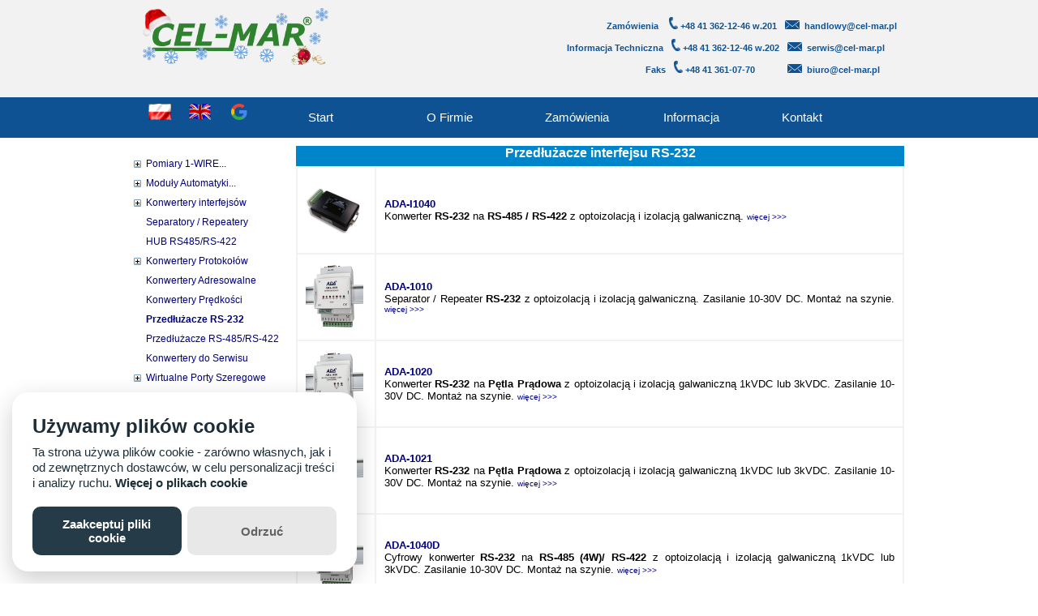

--- FILE ---
content_type: text/html; charset=UTF-8
request_url: https://cel-mar.pl/ext_rs232.htm
body_size: 4286
content:
<!DOCTYPE html PUBLIC "-//W3C//DTD HTML 4.01 Transitional//EN" "http://www.w3.org/TR/html4/loose.dtd">
<html>
<head>

<meta http-equiv="Content-Type" content="text/html; charset=utf-8"><meta http-equiv="Content-Language" content="pl"><meta name="viewport" content="width=device-width, initial-scale=1.0"><meta name="autor" content="artur & andrzej cel-mar"><meta name="distribution" content="global"><meta name="revisit-after" content="7 days"><meta name="Keywords" content="rs232, rs485, rs422, światłowód, pętla prądowa"><meta name="Description" content="przedłużacze lini interfejsu rs232 na światłowód, rs485, rs422 i pętla prądowa"><title>Przedłużacze interfejsu RS232</title>
	<link rel="stylesheet" href="_js/style/header.css" type="text/css">
	<link rel="stylesheet" href="_js/style/footer.css" type="text/css">
	<link rel="Stylesheet" href="_js/style/menuh.css" type="text/css" >	
	<link rel="Stylesheet" href="_js/style/menut.css" type="text/css" >
	<link rel="stylesheet" href="_js/style/styles.css" type="text/css">
	<link rel="Stylesheet" href="_js/style/menuinside.css" type="text/css" > <!-- ? -->
	<link rel="stylesheet" href="_js/style/lytebox.css" type="text/css" media="screen" >
	
	<script type="text/javascript" language="javascript" src="_js/lytebox.js"></script>
	<script type="text/javascript" language="javascript" src="_js/banner.js"></script>
	
	<!-- Cookie -->
	<script type="text/javascript" src="_js/glowCookies.js"></script>
	
	<script type="text/javascript">
		glowCookies.start('pl', {
			style: 1,
			analytics: 'G-FH87DE17XF',
			facebookPixel: '990955817632355',
			border: 'none',
			position: 'left',
			policyLink: 'cookiespolicy.htm',
			<!--  //policyLink: 'rodo.htm',
			//bannerDescription: 'banner desc',
			//bannerLinkText: 'banner link text',
			//bannerBackground: '#000',
			//bannerColor: '#fafafa',
			//bannerHeading: '<h2>Cookies</h2>',
			//acceptBtnText: 'accept btn text',
			//acceptBtnColor: 'green',
			//acceptBtnBackground: 'red',
			//rejectBtnText: 'reject btn text',
			//rejectBtnBackground: 'lightblue',
			//rejectBtnColor: 'blue',
			//manageColor: 'white',
			//manageBackground: 'blue',
			//manageText: 'cookies text' -->
		});
	</script>		
	
	<script type="text/javascript">
	(function(w,d,s,l,i){w[l]=w[l]||[];w[l].push({'gtm.start':
new Date().getTime(),event:'gtm.js'});var f=d.getElementsByTagName(s)[0],
j=d.createElement(s),dl=l!='dataLayer'?'&l='+l:'';j.async=true;j.src=
'https://www.googletagmanager.com/gtm.js?id='+i+dl;f.parentNode.insertBefore(j,f);
})(window,document,'script','dataLayer','GTM-MMTHJ4ZC');	
	</script>
	
	<script type="text/javascript">
	
	
function googleTranslateElementInit() {
  new google.translate.TranslateElement({pageLanguage: 'pl', layout: google.translate.TranslateElement.InlineLayout.SIMPLE}, 'google_translate_element');
}
</script><script type="text/javascript" src="//translate.google.com/translate_a/element.js?cb=googleTranslateElementInit"></script>

</head>

<body onLoad="printBanner()">

<!-- Google Tag Manager (noscript) -->
<noscript><iframe src='https://www.googletagmanager.com/ns.html?id='GTM-MMTHJ4ZC'
height='0' width='0' style='display:none;visibility:hidden'></iframe></noscript>
<!-- End Google Tag Manager (noscript) -->

<div id="header">
	<div id="header_link">
			<div id="header_link_center">				
				<a href="index.htm" ><img src="images/logo_sw.png" alt="Logo" title="Logo" border="0" ></a>	
						<p>Zamówienia   <img border="0" src="images/telefon.png" width="11" height="15" alt="telefon"> +48 41 362-12-46 w.201<img border="0" src="images/koperta.png" width="18" height="11" alt="telefon">&nbsp h&#x61;&#x6E;d&#108;&#x6F;wy&#64;&#99;&#101;&#108;-m&#x61;r&#x2E;p&#108; &nbsp&nbsp
						<br>
						   Informacja Techniczna<img border="0" src="images/telefon.png" width="11" height="15" alt="telefon"> +48 41 362-12-46 w.202<img border="0" src="images/koperta.png" width="18" height="11" alt="telefon">&nbsp &#x73;&#101;rw&#x69;&#x73;&#64;&#99;&#101;&#108;-m&#x61;r&#x2E;p&#108; &nbsp&nbsp&nbsp&nbsp&nbsp&nbsp&nbsp<br>
						   
						   Faks<img border="0" src="images/telefon.png" width="11" height="15" alt="telefon"> +48 41 361-07-70&nbsp&nbsp&nbsp&nbsp&nbsp&nbsp&nbsp&nbsp&nbsp&nbsp<img border="0" src="images/koperta.png" width="18" height="11" alt="telefon">&nbsp &#x62;&#x69;ur&#x6F;&#64;&#99;&#101;&#108;-m&#x61;r&#x2E;p&#108; &nbsp&nbsp&nbsp&nbsp&nbsp&nbsp&nbsp&nbsp&nbsp
						</p>				
			</div>
	</div>
	
	
	
	<div id="header_menu">

		<div id="header_menu_center">
		
			<div id="menuh01">
							<ul>
							<li><a href="index.htm"><img align="middle" border="0" src="images/pl_flaga.gif" width="28" height="20" alt="PL"></a></li>							
							<li><a href="en/index.htm"><img align="middle" border="0" src="images/en_flaga.gif" width="28" height="20" alt="EN"></a></li>
							<li><a href="index.htm#googtrans(pl|fr)"><img align="middle" border="0" src="images/tr_google.png" width="28" height="20" alt="multi language"></a></li>
							</ul>
							
			</div>
			
			<div id="menuup">
				<ol>
					<li><a href="index.htm">Start</a></li>
					<li><a href="about_us.htm">O Firmie</a>
						<ul>
						<li><a href="about_us.htm">O Nas</a></li>
					<!--	<li><a href="about_us.htm">Prasa</a></li> -->
						<li><a href="contact.htm">Kontakt</a></li>
						<li><a href="rodo.htm">Polityka Prywatności</a></li>
						<li><a href="cookiespolicy.htm">Polityka Cookies</a></li>
						</ul>
					</li>

					<li><a href="order.htm#zakup">Zamówienia</a>
						<ul>
						<li><a href="order.htm#zakup">Jak zamówić</a></li>
						<li><a href="order.htm#platnosc">Warunki płatności</a></li>
						<li><a href="order.htm#dostawa">Warunki dostawy</a></li>
						<li><a href="dealer.htm">Gdzie kupić</a></li>
						</ul>
					</li>

					<li><a href="info.htm">Informacja</a>
						<ul>
						<li><a href="info.htm#gwarancja">Gwarancja</a></li>
						<li><a href="info.htm#zwrot">Reklamacje</a></li>
						<li><a href="info.htm#wyp">Testy</a></li>
						<li><a href="wwod.htm">Gdzie pracują nasze urządzenia</a></li>
						</ul>
					</li>
					<li><a href="contact.htm">Kontakt</a>	</li>
				</ol>					
			</div>
		</div>
	</div>
</div>
<div id="page_content">
	<div id="page_content_menu">
		<!-- Cnt-Menu -->
		

		<!-- Menu  -->
		<script type="text/javascript" language="javascript" src="_js/menut.js"></script>
		
		<!-- JS Tree() --> 
		<script type="text/javascript">
		// <![CDATA[
			new Tree("tree0");
		// ]]>
		</script>
		
				
	</div>

	<div id="page_content_main">
		

	<!-- Cnt-Main -->
		


<table id="tab_glowna"><caption>Przedłużacze interfejsu RS-232 </caption><tr>	<td width="75px">			<a href="rs232_rs485rs422_i1040.htm">			 <img alt="Konwerter RS232 na RS485 / RS422" border="0" src="views/m_rs232_rs485rs422_i1040.png">			</a>	</td>  <td>		<b><a href="rs232_rs485rs422_i1040.htm">ADA-I1040</a></b><br>Konwerter <b>RS-232</b> na <b>RS-485 / RS-422</b> z optoizolacją i izolacją galwaniczną. <a style="font-size:10px" href="rs232_rs485rs422_i1040.htm">więcej >>></a>	</td></tr><tr>	<td width="75px">			<a href="repeater_rs232_m1010.htm">			 <img alt="Separator/Repearer RS-232" border="0" src="views/m_separator_rs232_1010.png">			</a>	</td>  <td>		<b><a href="repeater_rs232_m1010.htm">ADA-1010</a></b><br>Separator / Repeater <b>RS-232</b> z optoizolacją i izolacją galwaniczną. Zasilanie 10-30V DC. Montaż na szynie. <a style="font-size:10px" href="repeater_rs232_m1010.htm">więcej >>></a>	</td></tr><tr>	<td width="75px">			<a href="currentloop_rs232_m1020.htm">			 <img alt="Konwerter RS-232 na Pętla Prądowa" border="0" src="views/m_rs232_currentloop_1020.png">			</a>	</td>  <td>		<b><a href="currentloop_rs232_m1020.htm">ADA-1020</a></b><br>Konwerter <b>RS-232</b> na <b>Pętla Prądowa</b> z optoizolacją i izolacją galwaniczną 1kVDC lub 3kVDC. Zasilanie 10-30V DC. Montaż na szynie. <a style="font-size:10px" href="currentloop_rs232_m1020.htm">więcej >>></a>	</td></tr><tr>	<td width="75px">			<a href="rs232_current_loop_1021.htm">			 <img alt="Konwerter RS-232 na Pętla Prądowa" border="0" src="views/m_rs232_current_loop_1021.png">			</a>	</td>  <td>		<b><a href="rs232_current_loop_1021.htm">ADA-1021</a></b><br>Konwerter <b>RS-232</b> na <b>Pętla Prądowa</b> z optoizolacją i izolacją galwaniczną 1kVDC lub 3kVDC. Zasilanie 10-30V DC. Montaż na szynie. <a style="font-size:10px" href="rs232_current_loop_1021.htm">więcej >>></a>	</td></tr><tr>	<td width="75px">			<a href="rs232_rs485rs422_digital_m1040d.htm">			 <img alt="Cyfrowy konwerter RS-232 na RS-485 (4W)/ RS-422" border="0" src="views/m_rs232_rs485rs422_digital_1040d.png">			</a>	</td>  <td>		<b><a href="rs232_rs485rs422_digital_m1040d.htm">ADA-1040D</a></b><br>Cyfrowy konwerter <b>RS-232</b> na <b>RS-485 (4W)/ RS-422</b> z optoizolacją i izolacją galwaniczną 1kVDC lub 3kVDC. Zasilanie 10-30V DC. Montaż na szynie. <a style="font-size:10px" href="rs232_rs485rs422_digital_m1040d.htm">więcej >>></a>	</td></tr><tr>	<td width="75px">			<a href="rs232_rs485rs422_m1040.htm">			 <img alt="Konwerter RS-232 na RS-485 / RS-422" border="0" src="views/m_rs232_rs485rs422_1040.png">			</a>	</td>  <td>		<b><a href="rs232_rs485rs422_m1040.htm">ADA-1040</a></b><br>Konwerter <b>RS-232</b> na <b>RS-485/RS-422</b> z optoizolacją i izolacją galwaniczną 1kVDC lub 3kVDC. Zasilanie 10-30V DC. Montaż na szynie. <a style="font-size:10px" href="rs232_rs485rs422_m1040.htm">więcej >>></a>	</td></tr><tr>	<td width="75px">			<a href="ethernet_rs232_13110mg.htm">			 <img alt="Konwerter ETHERNET na RS-232 z MODBUS GATEWAY" border="0" src="views/m_ethernet_rs232_13110mg.png">			</a>	</td>  <td>		<b><a href="ethernet_rs232_13110mg.htm">ADA-13110MG</a></b><br>Konwerter <b>Ethernet</b> na <b>RS-232 z MODBUS GATEWAY</b> oraz optoizolacją i izolacją galwaniczną 1kVDC lub 3kVDC. Zasilanie 10-30V DC. Montaż na szynie. <a style="font-size:10px" href="ethernet_rs232_13110mg.htm">więcej >>></a>	</td></tr><tr>	<td width="75px">			<a href="rs485_rs422_rs232_m4010.htm">			 <img alt="Konwerter RS-485 / RS-422 na RS-232" border="0" src="views/m_rs485_rs422_rs232_4010.png">			</a>	</td>  <td>		<b><a href="rs485_rs422_rs232_m4010.htm">ADA-4010</a></b><br>Konwerter <b>RS-485/RS-422</b> na <b>RS-232</b> z optoizolacją i izolacją galwaniczną 1kVDC lub 3kVDC. Zasilanie 10-30V DC. Montaż na szynie. <a style="font-size:10px" href="rs485_rs422_rs232_m4010.htm">więcej >>></a>	</td></tr><tr>	<td width="75px">			<a href="rs232_fibreoptic_digital_m7010d.htm">			 <img alt="Cyfrowy Konwerter Światłowód wielomodowy na RS-232" border="0" src="views/m_rs232_fibreoptic_digital_7010d.png">			</a>	</td>  <td>		<b><a href="rs232_fibreoptic_digital_m7010d.htm">ADA-7010D</a></b><br>Cyfrowy konwerter <b>światłowód wielomodowy</b> na <b>RS-232</b> z optoizolacją i izolacją galwaniczną 1kVDC lub 3kVDC. Zasilanie 10-30V DC. Montaż na szynie. <a style="font-size:10px" href="rs232_fibreoptic_digital_m7010d.htm">więcej >>></a>	</td></tr><tr>	<td width="75px">			<a href="fibreoptic_rs232_m7010.htm">			 <img alt="Konwerter Światłowód wielomodowy na RS-232" border="0" src="views/m_fibreoptic_rs232_7010.png">			</a>	</td>  <td>		<b><a href="fibreoptic_rs232_m7010.htm">ADA-7010</a></b><br>Konwerter <b>Światłowód wielomodowy</b> na <b>RS-232</b> z optoizolacją i izolacją galwaniczną 1kVDC lub 3kVDC. Zasilanie 10-30V DC. Montaż na szynie. <a style="font-size:10px" href="fibreoptic_rs232_m7010.htm">więcej >>></a>	</td></tr><tr>	<td width="75px">			<a href="multidrop_fibreoptic_rs232_m7210.htm">			 <img alt="Przelotowy Konwerter Światłowód wielomodowy na RS-232" border="0" src="views/m_multidrop_fibreoptic_rs232_7210.png">			</a>	</td>  <td>		<b><a href="multidrop_fibreoptic_rs232_m7210.htm">ADA-7210</a></b><br>Przelotowy Konwerter <b>Światłowodowy wielomodowy</b> na <b>RS-232</b> z optoizolacją i izolacją galwaniczną 1kVDC lub 3kVDC. Zasilanie 10-30V DC. Montaż na szynie. <a style="font-size:10px" href="multidrop_fibreoptic_rs232_m7210.htm">więcej >>></a>	</td></tr></table>
	<!-- End Pg Up    -->
	<!-- ============ -->
	<!-- End Cnt Main -->
	</div>
	<!-- End Cnt      -->
</div>

<!-- Start Pg Dn -->

<div id="footer">
	<div id="footer_link">
		<div id="footer_link_centre">
			<a href="https://www.rzetelnafirma.pl/SSSL81E1/1" target="_blank"><img src="images/krd.png" width="150" height="72" alt="Rzetelna Firma" border="0" align="left"> </a>
			<a href="images/aura_eco_cert.png" rel="lytebox"><img src="images/auraeko.png" width="150" height="72" alt="Firma przyjazna naturze" border="0" align="left"></a>
			<a href="https://validator.w3.org/check?uri=referer" target="_blank"><img src="https://www.w3.org/Icons/valid-html401" alt="Valid HTML 4.01 Transitional" height="31" width="88" border="0" align="right"></a>
			<a href="https://jigsaw.w3.org/css-validator/check/referer"><img style="border:0;width:88px;height:31px" src="https://jigsaw.w3.org/css-validator/images/vcss-blue" height="31" width="88" border="0"	alt="Poprawny CSS!" align="right" ></a>
		</div>
	</div>
	<div id="footer_menu">
		<div id="footer_menu_center">
					<ul id="fmenuh2">
						<li> <a href="#">Certyfikaty</a>
						  <ul>
							<li><a href="http://www.rzetelnafirma.pl/SSSL81E1/1" target="_blank">Rzetelna FIRMA</a></li>
							<li><a href="images/aura_eco_cert.png" rel="lytebox">FIRMA Przyjazna Naturze</a></li>
						  </ul>	
						</li>						  
						
						<li><a href="#">O Firmie</a>
						  <ul>
							<li><a href="about_us.htm">O Nas</a></li>
							<li><a href="contact.htm">Kontakt</a></li>
						<li><a href="rodo.htm">Polityka Prywatności</a></li>
						<li><a href="cookiespolicy.htm">Polityka Cookies</a></li>
						  </ul>
						</li>				
												
						<li><a href="#">Konwertery Interfejsów</a>	
						  <ul>
								<li><a href="rs232.htm">Konwertery RS232</a></li>
								<li><a href="rs485422.htm">Konwertery RS485</a></li>
								<li><a href="currentloop.htm">Konwertery CL i CLO</a></li>
								<li><a href="fiberoptic.htm">Konwertery FO-MM</a></li>
								<li><a href="usb.htm">Konwertery USB</a></li>
								<li><a href="1-wire.htm">Konwertery 1-WIRE</a></li>
								<li><a href="ethernet.htm">Konwertery ETHERNET</a></li>
								<li><a href="wi-fi.htm">Konwertery Wi-Fi</a></li>
								<li><a href="modbus.htm">Konwertery MODBUS</a></li>
								<li><a href="profibus.htm">Konwertery PROFIBUS</a></li>
								<li><a href="pelco.htm">Konwertery PELCO</a></li>
								<li><a href="hubs.htm">HUB RS485/RS422</a></li>
						  </ul>				
						</li>	

						<li><a href="#">Konwertery Protokołów</a>	
						  <ul>
								<li><a href="modbus_rtu_acii.htm?idk=1-wire">Modbus-RTU / 1-Wire</a></li>
								<li><a href="modbus_rtu_acii.htm?idk=modbus-ascii">Modbus-RTU / ASCII</a></li>
								<li><a href="modbus_tcp.htm?idk=modbus-rtu">Modbus-TCP / RTU</a></li>
								<li><a href="modbus_tcp.htm?idk=modbus-rtu">Modbus-TCP / ASCII</a></li>
								<li><a href="modbus_rtu_acii.htm?idk=sunmaster">Modbus-RTU / SunMaster</a></li>
								<li><a href="modbus_rtu_iec.htm?idk=IEC-62056-21 POZYTON">IEC62056 / Modbus-RTU</a></li>
								<li><a href="modbus_multimaster.htm">Modbus MULTIMASTER</a></li>
								<li><a href="addressable.htm">Konwertery adresowalne</a></li>
								<li><a href="speed.htm">Konwertery Prędkości i Formatu Danych</a></li>
						  </ul>				
						</li>						

						<li><a href="#">Pomiary 1-WIRE</a>
						  <ul>
							<li><a href="temp_sensor.htm">Temperatury</a></li>
							<li><a href="humi_sensor.htm">Wilgotności</a></li>
							<li><a href="pres_sensor.htm">Ciśnienia</a></li>
							<li><a href="light_sensor.htm">Oswietlenia</a></li>
							<li><a href="light_sensor.htm">Nasłonecznienia</a></li>
							<li><a href="digital_sensor_des215_pt.htm">Przetwornik PT100</a></li>
							<li><a href="digital_sensor_des215_pt.htm">Przetwornik PT500</a></li>
							<li><a href="digital_sensor_des215_pt.htm">Przetwornik PT1000</a></li>
							<li><a href="digital_sensor_des215_u.htm">Przetwornik 0-10VDC</a></li>
							<li><a href="digital_sensor_des215_i.htm">Przetwornik 0-20mA</a></li>
						  </ul>
						</li>
						<li><a href="contact.htm">Kontakt</a>	
							<ul>
							<li>Zamówienia:<br> +48 41 362-12-46 w.201</li>
							<li><br></li>
							<li>Informacja Techniczna: +48 41 362-12-46 w.202</li>							
							</ul>						
						</li>
					</ul>
			</div>
	</div>

	<div id="footer_cr">
		<div id= "footer_cr_center">
			<a href="copyright.htm" target="_parent" >Copyright &copy; 2001-2023 CEL-MAR sp.j. Wszelkie prawa zastrzeżone </a>
		</div>
	</div>	
</div>

<!-- End Pg Dn -->


<!-- Google tag (gtag.js) -->
<script async src="https://www.googletagmanager.com/gtag/js?id=G-6ENVTED8L0"></script>
<script>
  window.dataLayer = window.dataLayer || [];
  function gtag(){dataLayer.push(arguments);}
  gtag('js', new Date());

  gtag('config', 'G-6ENVTED8L0');
</script>


<!-- stary skrypt google analytics
<script type="text/javascript">
				var gaJsHost = (("https:" == document.location.protocol) ? "https://ssl." : "http://www.");
				document.write(unescape("%3Cscript src='" + gaJsHost + "google-analytics.com/ga.js' type='text/javascript'%3E%3C/script%3E"));
		</script>
		<script type="text/javascript">
				var pageTracker = _gat._getTracker("UA-1235800-1");
				pageTracker._initData();
				pageTracker._trackPageview();
		</script>
		-->

</body>
</html>


--- FILE ---
content_type: text/css
request_url: https://cel-mar.pl/_js/style/header.css
body_size: 408
content:

/* Page Header Styles */

body
	{  
	background: #ffffff; 
	 font-size: 1em; 
	 font-family: verdana, tahoma, arial, helvetica, sans-serif;
	 margin: 0px; 
	 padding: 0px; 
	}
	
div#header
	{
	background: #DADADA;/*cinemy szary*/
	width: 100%;
	height: 170px; /*170px;290*/
	margin-left: auto;
	margin-right: auto;
	}

div#header_info
	{
	background: #F2F2F2;
	width: 100%;
	height: 80px; /*80 / 260*/
	margin-left: auto;
	margin-right: auto;
	}
	
div#header_info_center
	{
	background: #F2F2F2; /*jasny szary*/
	/*background-image: url(../../images/banery/bn2015.png);*/
	width: 950px;
	/*height: 240px;*/
	margin-left: auto;
	margin-right: auto;
	}

	
	div#header_info_center p
{
	font-size: 10pt;
	text-align: center;
	/*font-weight: bold;*/
	line-height: normal;
	color: #ffffff;/*#ff0000; /*czerwony*/
	margin-top: 0px; 
	margin-left: 100px; /*250*/
	padding-left: 0px; 	
}	
	
div#header_link
	{
	background: #F2F2F2;
	width: 100%;
	height: 120px;
	margin-left: auto;
	margin-right: auto;
	}
	
div#header_link_center
	{
	background: #F2F2F2;
	width: 950px;
	height: 120px;
	margin-left: auto;
	margin-right: auto;
	}
	
div#header_link_center img 
  {
  margin-left: 10px;
  margin-top: 10px;
	}

div#header_link_center p 
  {
	font-size: 8pt;
	text-align: right;
	font-weight: bold;
	line-height: normal;
	float:right;
	color: #0F5293; 
	}
	
div#header_menu
	{
	background: #0F5293; /*niebieski*/
	width: 100% ;
	height: 50px;
	margin-left: auto;
	margin-right: auto;
	}

div#header_menu_center
	{
	background: #ff0000; 
	width: 950px;
	height: 50px;
	margin-left: auto;
	margin-right: auto;
	}
	
div#page_content
{
	background-color: #0000ea;
	width: 950px;
	margin-left: auto;
	margin-right: auto;
	clear: left;
}

div#page_content_menu
{
	background-color: #ffffff; /*t�o menu lewe*/ 
	margin: 0px;
	width: 200px;
	padding-top: 10px;
	padding-bottom: 10px;
	float:left;
}

div#page_content_main
{
	background-color: #ffffff;
	margin: 0px;
	width: 750px;
	padding-top: 10px;
	padding-bottom: 10px;
	float: left;	
	min-height: 900px;
}




--- FILE ---
content_type: text/css
request_url: https://cel-mar.pl/_js/style/footer.css
body_size: 56
content:

/* Page Footer Styles */

div#footer
{
	background: #F2F2F2;
    /*background: #005f00;*/ 
	/*background-color: #003b43;*/
	width: 100%;
	height: 350px;
	margin-left: auto;
	margin-right: auto;
	/*float: left;*/
	clear: left;
}

div#footer_link
{
    background: #F2F2F2;	
	/*background-color: #a03b43;*/
	color: black;
	width: 100%;
	height: 100px;
	margin-left: auto;
	margin-right: auto;	
}


div#footer_link_centre
{
    background: #F2F2F2;	
	/*background-color: #a03b43;*/
	color: black;
	width: 950px;
	height: 100px;
	margin-left: auto;
	margin-right: auto;	
	/*float: center;*/
}

div#footer_menu
{
 
	background: #0F5293;
	/*background: #F2F2F2;*/
	/*background: #005f00; OK*/
	/*background: #e73b43; */
	width: 100%;
	/*height: 200px;*/
	margin-left: auto;
	margin-right: auto;	
}

div#footer_menu_center
{
    background: #0F5293;
	/*background: #F2F2F2;*/
	/*background-color: #f03b43;*/
	width: 950px;
	height: 200px;
	margin-left: auto;
	margin-right: auto;	
	color: #ffffff;
	/*float: center;*/
}

div#footer_cr
{
    background: #FAF2F2;
	/*background: #F2F2F2;*/
	/*background-color: #f03b43;*/
	width: 100%;
	height: 50px;
	margin-left: auto;
	margin-right: auto;	
	text-align: center;
	font-size: 10px;
}

div#footer_cr_center
{
    background: #FAF2F2;
	/*background: #F2F2F2;*/
	/*background-color: #f03b43;*/
	text-align: center;
	font-size: 10px;
	width: 950px;
	height: 50px;
	margin-left: auto;
	margin-right: auto;	
	/*float: center;*/
}


--- FILE ---
content_type: text/css
request_url: https://cel-mar.pl/_js/style/menuh.css
body_size: 1476
content:
/* Style dla menu */

/* ==============================================
 Jedno poziomowe menu poziome wersja 01
 Flagi j�zykowe
 AKTYWNE
*/
	
#menuh01 
	{
	background: #0F5293;
	width: 200px;
	height: 50px;
	float: left;
	}
	
#menuh01 ul
{
	padding: 0px;
	margin-left: 10px;
	margin-top: 0px;
}
	
#menuh01 li 
  {
	display: block; 
	width: auto;
	float: left;
	padding: 8px;
	margin-right: 5px;
	background-color: #0F5293;
	}

#menuh01 li a 
	{
	 font-size: 1em;
	}
	
#menuh01 li a:visited 
	{
	color: #c60000;
	}
	
#menuh01 li a:hover 
	{
	background: #0F5293; 
	}
	

	
/* ==============================================
 Jedno poziomowe menu poziome wersja 02
 Flagi j�zykowe
*/
	
#menuh02 
	{
	background: #0F5293; 
	/*background: #003b43; */
	width: 950px;
	height: 50px;
	float: left;

	}
	
#menuh02 ul
{
	padding: 0px;
	margin-left: 0px;
	margin-top: 10px;
}
	
#menuh02 li 
  {
	display: block; /*display: inline;*/
	width: auto;
	float: left;
	padding: 5px;
	border: 1px solid white;
	border-bottom: none;
	margin-right: 65px;
	background: #0F5293; 
	/*background-color: #91242a;*/

	}

#menuh02 li a 
	{
	color: white; 
	 font-size: 1em;
	}
	
#menuh02 li a:visited 
	{color: #c60000;
	}
	
#menuh02 li a:hover 
	{
	border-bottom: solid 3px white;
	background-color: #9f3b43;
	/*padding: 5px;*/
	}
	


/* ==============================================
 Dwu poziomowe menu poziome 
 Menu w nag��wku strony
 AKTYWNE
*/
	
#menuup {
   /*background-image: url(../../images/menutlo.gif);
    background-color: #000000;
    width: 950px;
    height: 32px;
    font-size: 10pt;
    padding: 0px;
    text-align: center;
    font-weight: bold;
	*/
	background: #0F5293; 
	/*background: #003b43; */
	width: 750px;
	height: 50px;
	float: left;
	}


 /* ------------------------CZʌ�-G�RNA-MENU------------------------ */

      /* wygl�d g��wnego elementu - ol */
    #menuup ol 
	{
        list-style-type:none;
        padding:0;
        margin:0;
        /*background-color:#FFF;*/
        font-size:15px;
        height:2em;
        line-height:2em;
        text-align:left;
		/*position: relative;*/ 
		margin-left: 0px; /*przesuni�cie w lewo */
		margin-top: 10px;
      }

      /* wygl�d wszystkich element�w - a - znajduj�cych si� w elemencie - ol */
    #menuup ol a 
	{
        display:block;
        text-decoration:none;
        color: #FFFFFF;
        padding:0 15px;
      }

      /* wygl�d element�w - li - wszystkich dzieci elementu - ol */
	#menuup ol > li 
	{
        float:left;
        width:145px;
        margin-left:1px;
        /*background-color:#FDD700;*/
        height:2em;
      }

      /* wygl�d elementu - li - pierwszego dziecka elementu - ol */
    #menuup ol > li:first-child 
	{
        margin-left:0;
      }

      /* wygl�d element�w - li - wszystkich dzieci elementu - ol - po najechaniu kursorem myszki na element - li */
    #menuup ol > li:hover 
	{
        background-color: #0F5293; /* bg-html #0084CA*/
      }

      /* wygl�d elementu - a - dziecka elementu - li - b�d�cego dzieckiem elementu - ol - po najechaniu kursorem myszki na element - li */
    #menuup ol > li:hover > a 
	{
        color:#FFFF00; /* kolor tekstu*/
      }

      /* wygl�d elementu - ul - dziecka elementu - li - b�d�cego dzieckiem elementu - ol - po najechaniu kursorem myszki na element - li */
    #menuup ol > li:hover > ul 
	{
        display:block;
      }

      /* ------------------------CZʌ�-ROZWIJANA-MENU------------------------ */

      /* wygl�d g��wnych rozwijanych element�w - ul */
    #menuup ol > li > ul {
        display:none;
        list-style-type:none;
        padding:0;
        margin:0;
		font-size:12px;
      }

      /* wygl�d elementu - li - w cz�ci rozwijanej */
    #menuup ol > li > ul > li {
        position:relative;
		background: #0F5293; 
       /* background-color:#808080;*/ 
	   /*kolor t�a E0E0FF;*/
      }

      /* wygl�d elementu - a - w cz�ci rozwijanej */
    #menuup ol > li > ul > li > a {
        border-top:1px solid #A0A0A0; /*FFF;*/
      }

      /* wygl�d elementu - li - w cz�ci rozwijanej, po najechaniu kursorem myszki na dany element - li */
    #menuup ol > li > ul > li:hover {
	
		background: #0084BA; 
        
		/*background-color:#A0A0A0; 0084CA*/ 
		/* kolor t�a DDD;*/
      }

      /* wygl�d elementu - a - w cz�ci rozwijanej, po najechaniu kursorem myszki na element - li */
    #menuup ol > li > ul > li:hover > a {
        color:#FFFF00; /* kolor tekstu 09C;*/
      }
	  
/*

*/

/* ==============================================
 Dwu poziomowe menu poziome wersja 2
 Menu w nag��wku strony
*/
	
#menuup2 {
   /*background-image: url(../../images/menutlo.gif);
    background-color: #000000;
    width: 950px;
    height: 32px;
    font-size: 10pt;
    padding: 0px;
    text-align: center;
    font-weight: bold;
	*/
	background: #003b43; 
	width: 950px;
	height: 50px;
	float: left;
	}


 /* ------------------------CZʌ�-G�RNA-MENU------------------------ */

    /* wygl�d g��wnego elementu - ol */
    #menuup2 ol 
	{
        list-style-type:none;
        padding:0;
        margin:0;
        /*background-color:#FFF;*/
        font-size:12px;
        height:2em;
        line-height:2em;
        text-align:left;
		/*position: relative;*/ 
		margin-left: 0px; /*przesuni�cie w lewo */
		margin-top: 10px;
      }

      /* wygl�d wszystkich element�w - a - znajduj�cych si� w elemencie - ol */
    #menuup2 ol a 
	{
        display:block;
        text-decoration:none;
        color:#FFFFFF;
        padding:0 15px;
      }

      /* wygl�d element�w - li - wszystkich dzieci elementu - ol */
	#menuup2 ol > li 
	{
        float:left;
        width:145px;
        margin-left:1px;
        /*background-color:#FDD700;*/
        height:2em;
      }

      /* wygl�d elementu - li - pierwszego dziecka elementu - ol */
    #menuup2 ol > li:first-child 
	{
        margin-left:0;
      }

      /* wygl�d element�w - li - wszystkich dzieci elementu - ol - po najechaniu kursorem myszki na element - li */
    #menuup2 ol > li:hover 
	{
        background-color:#808080; /* bg-html*/
      }

      /* wygl�d elementu - a - dziecka elementu - li - b�d�cego dzieckiem elementu - ol - po najechaniu kursorem myszki na element - li */
    #menuup2 ol > li:hover > a 
	{
        color:#FFFF00; /* kolor tekstu*/
      }

      /* wygl�d elementu - ul - dziecka elementu - li - b�d�cego dzieckiem elementu - ol - po najechaniu kursorem myszki na element - li */
    #menuup2 ol > li:hover > ul 
	{
        display:block;
      }

      /* ------------------------CZʌ�-ROZWIJANA-MENU------------------------ */

      /* wygl�d g��wnych rozwijanych element�w - ul */
    #menuup2 ol > li > ul {
        display:none;
        list-style-type:none;
        padding:0;
        margin:0;
      }

      /* wygl�d elementu - li - w cz�ci rozwijanej */
    #menuup2 ol > li > ul > li {
        position:relative;
        background-color:#808080; /*kolor t�a E0E0FF;*/
      }

      /* wygl�d elementu - a - w cz�ci rozwijanej */
    #menuup2 ol > li > ul > li > a {
        border-top:1px solid #A0A0A0; /*FFF;*/
      }

      /* wygl�d elementu - li - w cz�ci rozwijanej, po najechaniu kursorem myszki na dany element - li */
    #menuup2 ol > li > ul > li:hover {
        background-color:#A0A0A0; /* kolor t�a DDD;*/
      }

      /* wygl�d elementu - a - w cz�ci rozwijanej, po najechaniu kursorem myszki na element - li */
    #menuup2 ol > li > ul > li:hover > a {
        color:#FFFF00; /* kolor tekstu 09C;*/
      }
	  

/* ==============================================
 Dwu poziomowe menu poziome 
 Menu w stopce strony
 AKTYWNE
*/

#fmenu {
   /*background-image: url(../../images/menutlo.gif);
    background-color: #000000;
    width: 950px;
    height: 32px;
    font-size: 10pt;
    padding: 0px;
    text-align: center;
    font-weight: bold;
	*/
	background: #0F5293; 
	/*background: #e73b43;*/ 
	width: 950px;
	height: 200px;
	float: left;
	}

#fmenuh, #fmenuh ul
{
	padding: 0;
	margin: 0;
	list-style:none;	

}

#fmenuh li 
{
	float: left;
	position: relative;
	width: 150px;
	border: 1px solid #b0c4de;
	background-color: #e7edf5;
	color: #2d485c;
	/*font ;*/
	margin-left: 30px;
	margin-right: 0px;

}

#fmenuh a:link, #fmenuh a:visited
{
	display: block;
	text-decoration: none;
	padding-left: 1px;
	color: #2d485c;

}

#fmenuh ul
{
	display: block;
	position: absolute;
	top: 2px;
	left: 0px;
	padding-top: 1px;

}

#fmenuh ul li
{
  float: none;
  border: 0 none transparent;
  border-bottom:  1px solid #e7edf5;
  background-color: #f1f5f9;
  font-size: 10px;
  margin: 0;
  margin-bottom: 1px;
  padding: 0;
}

#fmenuh li > ul
{
	top: auto;
	left: auto;

}

#fmenuh li:hover ul
{
	display: block;  /* ukrywanie pod menu - none, wy�wietlanie podmenu - block*/
}


/* ==============================================
 Dwu poziomowe menu poziome 
 Menu w stopce strony
 AKTYWNE
*/

#fmenuh2, #fmenuh2 ul
{
	padding: 0;
	margin: 0;
	list-style:none;	
	
}

#fmenuh2 li /* g�rne menu */
{
	float: left;
	position: relative;
	width: 145px;
	border: 0px solid #b0c4de;
	background-color: #0F5293;
	/*background-color: #e73b43;*/  
	/*#e7edf5;*/
	color: #ffffff; 
	/* nie wiadomo od czego #2d485c*/
	margin-left: 10px;
	margin-right: 0px;

}

#fmenuh2 a:link, #fmenuh2 a:visited
{
	display: block;
	text-decoration: none;
	padding-left: 1px;
	/* kolor napis�w */
	color: #ffffff; 
	/*#2d485c;*/

}

#fmenuh2 ul
{
	display: block;
	position: absolute;
	top: 2px;
	left: 0px;
	padding-top: 1px;

}

#fmenuh2 ul li
{
  float: none;
  border: 0 none transparent;
  border-bottom:  0px solid #2d485c; /*#e7edf5;*/
  background-color: #0F5293;
  /*background-color: #000000;*/ 
  /*#f1f5f9; kolor menu wysuwanego*/ 
  font-size: 10px;
  margin: 0;
  margin-bottom: 1px;
  padding: 0;
}

#fmenuh2 li > ul
{
	top: auto;
	left: auto;

}

#fmenuh2 li:hover ul
{
	display: block;  /* ukrywanie pod menu - none, wy�wietlanie podmenu - block*/
}




--- FILE ---
content_type: text/css
request_url: https://cel-mar.pl/_js/style/menut.css
body_size: 91
content:

ul.tree {
	display: block;
	margin-left: 0;
	padding-left: 0;
	
	/* zmiana czcionki itp dla całego menu */
	font-family:arial;
	font-size:12px;
	line-height:16pt; /* odstęp między wierszami */
}

ul.tree ul {
	display: block;
	margin-left: 0;
	padding-left: 0;
	margin-top: 5px;
	margin-bottom: 5px;
}

ul.tree li {
	display: block;
	list-style-type: none;
	padding-left: 15px;
	margin-top: 3px;
	margin-bottom: 3px;
	/*background-image: url("document.gif");
	background-position: left top;
	background-repeat: no-repeat;*/
}

ul.tree li.closed {
	background-image: url("../../images/closed.png");
	background-position: left top;
	background-repeat: no-repeat;
}

ul.tree li.opened {
	background-image: url("../../images/opened.png");
	background-position: left top;
	background-repeat: no-repeat;
}

ul.tree li a {
	/* font-size: 12px; */
	text-decoration: none;
	cursor: pointer;
}

ul.tree li a.folder {
	cursor: pointer;
}

ul.tree li a.active {
	font-weight: bold;
}

ul.tree li a:hover {
	text-decoration: underline;
}

--- FILE ---
content_type: text/css
request_url: https://cel-mar.pl/_js/style/styles.css
body_size: 856
content:
/*
2014-09-18 zmiana kolor�w tabeli z zielonego na niebieski
2015-12-07 przebudowa serwisu na <div> usuni�to body teraz jest w header.css
body {
    background: #ffffff;
    color: #000000;
    font: 10pt arial, verdana, sans-serif;
    margin: 0px;
}
*/


a:link, a:active, a:visited  {
    color: #000080;
	text-decoration: none; 
}
a:hover {
    color: red;
}
#tabela {
    width: 950px;
    background-color: #f0f0f0;
    margin: 0px;
}
#tabela01 {
    width: 950px;
    height: 80px;
    border: 0px;
    margin: 0px;
}
#tabela01cell02 {
    width: 750px;
    height: 80px;
    background-image: url(../../images/baner_up.png);
    background-position: center center;
    background-repeat: no-repeat;
}
    
#certf {
    padding-bottom: 0px;
    padding-left: 0px;
    padding-right: 0px;
    padding-top: 50px;
}

#tab_index {
  background-color: transparent;
	width: 100%;
	border: 1px solid #0084CA; /*green*/
	border-collapse: collapse;
	margin: 0px;   
    }
#tab_index td {
	background-color: #ffffff;
    font-size: 10pt;
    text-align: justify;
    padding: 5px 10px 5px 10px;
    line-height: normal;
    border: 2px solid #F2F2F2; /*green;*/
}

#tab_glowna {
  background-color: transparent;
	width: 100%;
	border: 2px solid #F2F2F2;
	border-collapse: collapse;
	margin: 0px; 
}

#tab_glowna td {
	background-color: #ffffff;
    font-size: 10pt;
    text-align: justify;
    padding: 5px 10px 5px 10px;
    line-height: normal;
    border: 2px solid #F2F2F2; /*green;*/
}

#tab_glowna a:link, #tab_glowna a:active, #tab_glowna a:visited {
    font-size: 10pt;
    text-decoration: none;    
}
caption {
    /*--background-image: url(../images/tlo_tab.png);--*/
    background-color: #0084CA; /*#005f00;*/
    height: 25px;
    font-size: 12pt;
    font-weight: bold;
    color: White;
    text-align: center;
    background-repeat: no-repeat;
    margin: 0px;
	    
}
h1 {
    font-family: Arial;
    font-weight: bold;
    font-style: italic;
    font-size: 14pt;
    text-align: center;
    color: #000080;
    margin-top: 12pt;
    line-height: 150%;
}


#tab_news {
  background-color: transparent;
	width: auto;
	margin: 0px;
	border-collapse: collapse;
}

#tab_news td {
	background-color: #ffffff;
    font-size: 8pt;
    padding: 5px 10px 5px 10px;
    line-height: normal;
	border: 0px none #ffffff;
}

#tab_news a:link, #tab_news a:active, #tab_news a:visited {
    font-size: 8pt;
    text-decoration: none; 	
}

#tab_produkty td {
	text-align: justify;
    padding: 20px 10px 20px 10px;
}
#tab_pozostale {
    background-color: transparent;
	width: auto;
	border: 1px solid;
	border: 1px solid;
	border-color: #F2F2F2; /*#000080;*/
	border-collapse: collapse;
	margin: 0px; 
}
#tab_pozostale td {
	text-align: justify;
    padding: 5px 5px 5px 5px;
	border-color: #F2F2F2; /*#000080;*/
}	

#pt_circ li {
    list-style-type: circle;
    margin: 5px 10px 0px 0px;
}
h4 {
    font-weight: bold;
    font-size: 12pt;
    text-align: center;
    margin-top: -6px;
    margin-bottom: -6px;
}
#funkcie {
    font-size: 10pt;
    font-family: arial;
		text-align: justify;
		margin: 12px 0px 12px 0px;
}

#funkcie li {
    font-size: 10pt;
    font-family: arial;
    list-style-type: circle;
    margin: 2px 24px 0px 0px;
    text-align: justify;
}
/* -- str produktu --*/
    /*-- g�ra --*/
#tab_produktu td {
    font-size: 8pt;
    font-style: italic;
    text-align: right;
    background-color: #ffffff; /*F0F0F0*/
    word-spacing: 0;
    line-height: 150%;
    text-indent: 0;
    margin: 0;
    height: 75px;
    width: 182px;        
}
    /*-- d� --*/

#opisy {
    font-size: 10pt;
    font-family: arial;
    margin-top: 10px;
    margin-bottom: 0px;
    text-align: justify;
}

.tabela_wersje {
    width: 740px;
    border-width: thin;
    font-size: 10pt;
    text-align: justify;
    background-color: #f0f0f0;/*ffffff*/
    border-color: #ffffff;/*f0f0f0*/
    margin-top: 10px;       
}
.tabela_wersje tr.tab_nagl {
    font-weight: bold;
    text-align: center;
    height: 60px;
    margin: 100px;
    word-spacing: 0;
    line-height: 100%;
    text-indent: 0;
    background-color: #ffffff;
}
.tabela_wersje tr.wersje {
    font-family: arial;
    font-size: 10pt;
    text-align: left;
    word-spacing: 0;
    line-height: 150%;
    background-color: #ffffff;
}
.tabela_wersje tr.tab_price {
    font-family: arial;
    font-size: 10pt;
    font-weight: bold;
    text-align: center;
    height: 40px;
    word-spacing: 0;
    line-height: 100%;
    text-indent: 0;
    background-color: #ffffff;
}



--- FILE ---
content_type: text/css
request_url: https://cel-mar.pl/_js/style/menuinside.css
body_size: 368
content:
/*-- nemu strony index --*/

#content {
   border: 1px solid #0084CA; /*#ecb036 - pomara�czowy*/
   border-top: none;
   padding: 10px 5px 6px 5px;
}
#content h1 {
   font-size: 10pt;
   color: #0084CA;/*#ecb036 - pomara�czowy*/
   background-color: transparent;
}
ul#tab_navi {
   list-style-type: none;
   margin: 0px;
   padding-left: 40px;
   padding-bottom: 27px;
   border-bottom: 1px solid #0084CA;/*#ecb036 - pomara�czowy*/
   font: 12px verdana, arial, sans-serif;
}
ul#tab_navi li {
   float: left;
   height: 24px;
   background-image: url(../../images/tlo_tab_01.png); 
   color: #FFFFFF;
   margin: 2px 2px 0px 2px;
   border: 1px solid #0084CA;/*#ecb036 - pomara�czowy*/
}

ul#tab_navi a:link, ul#tab_navi a:visited {
   display: block;
   color: #000000;
   background-color: transparent;
   text-decoration: none;
   padding: 5px;
}

ul#tab_navi a:hover {
   background-image: url(../../images/tlo_tab_02.png); 
   color: #259407;
}

div#page01 li.page01, div#page02 li.page02, 
div#page03 li.page03, div#page04 li.page04 {
   border-bottom: 1px solid #fff;
   color: #000000;
   background-color: #FFFFFF;   
}

div#page01 li.page01 a:link, div#page01 li.page01 a:visited, div#page02 li.page02 a:link, 
div#page02 li.page02 a:visited,
div#page03 li.page03 a:link,
div#page03 li.page03 a:visited, div#page04 li.page04 a:link,
div#page04 li.page04 a:visited {
   color: #000000;
   background-color: #FFFFFF;
}
/*-- nemu strony produktu --*/

ul#tab_navi_prod {
   list-style-type: none;
   margin: 0px;
   padding-left: 20px;
   padding-bottom: 27px;
   border-bottom: 1px solid #0084CA;/*#ecb036 - pomara�czowy*/
   font: 10pt arial, sans-serif;
	 text-align: center;
}

ul#tab_navi_prod li {
   float: left;
   height: 24px;
   background-image: url(../../images/tlo_tab_01.png); 
   color: #f0f0f0;
   margin: 2px 2px 0px 2px;
   border: 1px solid #0084CA;/*#ecb036 - pomara�czowy*/
	 width: 130px;
}

ul#tab_navi_prod a:link, ul#tab_navi_prod a:visited {
   display: block;
   color: #000000;
   background-color: transparent;
   text-decoration: none;
   padding: 4px;
}

ul#tab_navi_prod a:hover {
   background-image: url(../../images/tlo_tab_02.png); 
   color: #259407;
}

div#page01_prod li.page01_prod, div#page02_prod li.page02_prod, 
div#page03_prod li.page03_prod, div#page04_prod li.page04_prod, div#page05_prod li.page05_prod {
   border-bottom: 1px solid #f0f0f0;
   color: #000000;
   background-color: #f0f0f0;
	 
}

div#page01_prod li.page01_prod a:link, div#page01_prod li.page01_prod a:visited, div#page02_prod li.page02_prod a:link, 
div#page02_prod li.page02_prod a:visited,
div#page03_prod li.page03_prod a:link,
div#page03_prod li.page03_prod a:visited, div#page04_prod li.page04_prod a:link,
div#page04_prod li.page04_prod a:visited, div#page05_prod li.page05_prod a:link,
div#page05_prod li.page05_prod a:visited {
   color: #000000;
   background-color: #f0f0f0;	 
}

--- FILE ---
content_type: text/javascript
request_url: https://cel-mar.pl/_js/banner.js
body_size: 138
content:

<!-- Ukrycie przed przeglądarkami nieobsługującymi JavaScriptu
var currentBanner = 0;
var timeout = 5;
var bannerArray = new Array(
    	"_js/banners/00.png","_js/banners/01.png", "_js/banners/02.png", "_js/banners/03.png", "_js/banners/04.png", "_js/banners/05.png"
    );
		
var bannerPageArray = new Array(
   	"wwod.htm", "ethernet.htm", "1-wire_rs485_modbus_m401wp.htm","protocol_converters.htm","speed.htm","currentloop.htm"
    );
		
function printBanner()
{

  tekst = "<a href='" + bannerPageArray[currentBanner] + "'> <img border= '0' alt='Banner' src='" + bannerArray[currentBanner] + "' > </a> "
  
  document.getElementById("bannerLayer").innerHTML=tekst;
  if((++currentBanner) >= bannerArray.length) currentBanner = 0;
  timerid = setTimeout("printBanner()", timeout * 1000);
}
// Koniec kodu JavaScript -->

--- FILE ---
content_type: text/javascript
request_url: https://cel-mar.pl/_js/menut.js
body_size: 2566
content:
/**
 * @author Sławomir Kokłowski {@link http://www.kurshtml.edu.pl}
 * @copyright NIE usuwaj tego komentarza! (Do NOT remove this comment!)
 */
 
document.write('\
<ul id="tree0" class="tree"> \
<!-- <li><a href="javascript:void(0)">Produkty</a> \
	//<ul> \-->\
		<li><a href="javascript:void(0)">Pomiary 1-WIRE...</a> \
			<ul> \
				<li><a href="temp_sensor.htm" target="_parent">Temperatury</a></li> \
				<li><a href="humi_sensor.htm" target="_parent">Wilgotności</a></li> \
				<li><a href="pres_sensor.htm" target="_parent">Ciśnienia Atmosferycznego</a></li>\
		        <li><a href="light_sensor.htm" target="_parent">Oświetlenia</a></li>\
		        <li><a href="digital_sensor_des216_pt.htm" target="_parent">Przetwornik PT100</a></li>\
		        <li><a href="digital_sensor_des216_pt.htm" target="_parent">Przetwornik PT500</a></li>\
		        <li><a href="digital_sensor_des216_pt.htm" target="_parent">Przetwornik PT1000</a></li>\
		        <li><a href="analog_digital_converter_adc216_u.htm" target="_parent">Konwerter 0-10VDC</a></li>\
		        <li><a href="analog_digital_converter_adc216_i.htm" target="_parent">Konwerter 0-20mA</a></li>\
		        <li><a href="adjuster_sensor.htm" target="_parent">Zadajnik Temperatury</a></li>\
		        <li><a href="splitter_sensor.htm" target="_parent">Rozgałęziacze</a></li>\
		        <li><a href="1-wire_rs485_modbus_m401wp.htm" target="_parent">Moduł Pomiarowy<br />1-WIRE na MODBUS</a></li>\
				<li><a href="javascript:void(0)">Moduły I/O</a> \
					<ul> \
		                <li><a href="relay_output_1wire_8ro1w.htm" target="_parent">Moduł wyjść przekaźnikowych (w przygotowaniu)</a></li>\
					</ul> \
				</li> \
			</ul>	\
		</li> \
		<li><a href="javascript:void(0)">Moduły Automatyki...</a> \
			<ul> \
				<li><a href="ma_mod.htm" target="_parent">Moduły I/O</a></li>\
				<li><a href="ma_mod_com.htm" target="_parent">Moduły Komunikacyjne</a></li>\
				<li><a href="ma_sens.htm" target="_parent">Czujniki</a></li>\
			</ul>	\
		</li> \
		<li><a href="javascript:void(0)">Konwertery interfejsów</a> \
				<ul> \
					<li><a href="javascript:void(0)">RS-232 na ...</a> \
						<ul> \
							<li><a href="rs232.htm?idk=rs232" target="_parent">RS232</a></li>\
		                    <li><a href="rs232.htm?idk=rs485" target="_parent">RS485/RS422</a></li>\
		                    <li><a href="rs232.htm?idk=cl" target="_parent">Pętla Prądowa</a></li>\
		                    <li><a href="rs232.htm?idk=fo" target="_parent">Światłowód Wielomodowy</a></li>\
		                    <li><a href="rs232.htm?idk=usb" target="_parent">USB</a></li>\
		                    <li><a href="rs232.htm?idk=1-wire" target="_parent">1-WIRE</a></li>\
		                    <li><a href="rs232.htm?idk=ethernet" target="_parent">Ethernet</a></li>\
		                    <li><a href="rs232.htm?idk=wifi" target="_parent">Wi-Fi</a></li>\
						</ul> \
					</li> \
					<li><a href="javascript:void(0)">RS-485 na ...</a> \
					<ul> \
					        <li><a href="rs485422.htm?idk=rs232" target="_parent">RS232</a></li>\
		                    <li><a href="rs485422.htm?idk=rs485" target="_parent">RS485/RS422</a></li>\
		                    <li><a href="rs485422.htm?idk=cl" target="_parent">Pętla Prądowa</a></li>\
		                    <li><a href="rs485422.htm?idk=fo" target="_parent">Światłowód Wielomodowy</a></li>\
	                    	<li><a href="rs485422.htm?idk=usb" target="_parent">USB</a></li>\
		                    <li><a href="rs485422.htm?idk=1-wire" target="_parent">1-WIRE</a></li>\
	                    	<li><a href="rs485422.htm?idk=ethernet" target="_parent">Ethernet</a></li>\
		                    <li><a href="rs485422.htm?idk=wifi" target="_parent">Wi-Fi</a></li>\
		                    <li><a href="rs485422.htm?idk=m1" target="_parent">M-1 Short-Haul Modem</a></li>\
		                    <li><a href="rs485422.htm?idk=rf" target="_parent">RF</a></li>\
					</ul> \
					</li> \
					<li><a href="javascript:void(0)">Pętla Prądowa na ...</a> \
					<ul> \
		                    <li><a href="currentloop.htm?idk=rs232" target="_parent">RS232</a></li>\
		                    <li><a href="currentloop.htm?idk=rs485" target="_parent">RS485/RS422</a></li>\
		                    <li><a href="currentloop.htm?idk=fo" target="_parent">Światłowód Wielomodowy</a></li>\
		                    <li><a href="currentloop.htm?idk=ethernet" target="_parent">Ethernet</a></li>\
					</ul> \
					</li> \
					<li><a href="javascript:void(0)">Światłowód Wielomodowy na ...</a> \
					<ul> \
		                    <li><a href="fiberoptic.htm?idk=rs232" target="_parent">RS232</a></li>\
		                    <li><a href="fiberoptic.htm?idk=rs485" target="_parent">RS485/RS422</a></li>\
		                    <li><a href="fiberoptic.htm?idk=cl" target="_parent">Pętla Prądowa</a></li>\
		                    <li><a href="fiberoptic.htm?idk=profibus" target="_parent">PROFIBUS-DP(RS485)</a></li>\
					</ul> \
					</li> \
					<li><a href="javascript:void(0)">USB na ...</a> \
					<ul> \
		                    <li><a href="usb.htm?idk=rs232" target="_parent">RS232</a></li>\
		                    <li><a href="usb.htm?idk=rs485" target="_parent">RS485/RS422</a></li>\
		                    <li><a href="usb.htm?idk=1-wire" target="_parent">1-WIRE</a></li>\
					</ul> \
					</li> \
					<li><a href="javascript:void(0)">1-WIRE na ...</a> \
					<ul> \
		                    <li><a href="1-wire.htm?idk=rs232" target="_parent">RS232</a></li>\
		                    <li><a href="1-wire.htm?idk=rs485" target="_parent">RS485/RS422</a></li>\
		                    <li><a href="1-wire.htm?idk=usb" target="_parent">USB</a></li>\
					</ul> \
					</li> \
					<li><a href="javascript:void(0)">ETHERNET na ...</a> \
					<ul> \
		                    <li><a href="ethernet.htm?idk=rs232" target="_parent">RS232</a></li>\
		                    <li><a href="ethernet.htm?idk=rs485" target="_parent">RS485/RS422</a></li>\
		                    <li><a href="ethernet.htm?idk=cl" target="_parent">Pętla Prądowa</a></li>\
					</ul> \
					</li> \
					<li><a href="javascript:void(0)">MODBUS na ...</a> \
					<ul> \
		                    <li><a href="modbus.htm?idk=rs232" target="_parent">RS232</a></li>\
		                    <li><a href="modbus.htm?idk=rs485" target="_parent">RS485/RS422</a></li>\
		                    <li><a href="modbus.htm?idk=cl" target="_parent">Pętla Prądowa</a></li>\
		                    <li><a href="modbus.htm?idk=fo" target="_parent">Światłowód Wielomodowy</a></li>\
		                    <li><a href="modbus.htm?idk=usb" target="_parent">USB</a></li>\
		                    <li><a href="modbus.htm?idk=1-wire" target="_parent">1-WIRE</a></li>\
		                    <li><a href="modbus.htm?idk=ethernet" target="_parent">Ethernet</a></li>\
		                    <li><a href="modbus.htm?idk=wifi" target="_parent">Wi-Fi</a></li>\
					</ul> \
					</li> \
					<li><a href="javascript:void(0)">PROFIBUS-DP(RS485) na ...</a> \
					<ul> \
		                    <li><a href="profibus.htm?idk=rs485" target="_parent">RS485/RS422</a></li>\
		                    <li><a href="profibus.htm?idk=fo" target="_parent">Światłowód Wielomodowy</a></li>\
		                    <li><a href="profibus.htm?idk=usb" target="_parent">USB</a></li>\
					</ul> \
					</li> \
					<li><a href="javascript:void(0)">PELCO-D/PELCO-P na ...</a> \
					<ul> \
		                    <li><a href="pelco.htm?idk=rs232" target="_parent">RS232</a></li>\
		                    <li><a href="pelco.htm?idk=rs485" target="_parent">RS485/RS422</a></li>\
		                    <li><a href="pelco.htm?idk=fo" target="_parent">Światłowód Wielomodowy</a></li>\
		                    <li><a href="pelco.htm?idk=usb" target="_parent">USB</a></li>\
		                    <li><a href="pelco.htm?idk=ethernet" target="_parent">Ethernet</a></li>\
		                    <li><a href="pelco.htm?idk=wifi" target="_parent">Wi-Fi</a></li>\
					</ul> \
					</li> \
					<li><a href="javascript:void(0)">RF na ...</a> \
					<ul> \
		                    <li><a href="rf.htm?idk=rs485" target="_parent">RS485/RS422</a></li>\
					</ul> \
					</li> \
					<li><a href="javascript:void(0)">M-1 Short-Haul Modem na ...</a> \
					<ul> \
		                    <li><a href="m1_short-haul_modem.htm?idk=rs485" target="_parent">RS485/RS422</a></li>\
					</ul> \
					</li> \
				</ul> \
		</li> \
		<li><a href="separators.htm" target="_parent">Separatory / Repeatery</a></li> \
		<li><a href="hubs.htm" target="_parent">HUB RS485/RS-422</a></li> \
		<li><a href="javascript:void(0)">Konwertery Protokołów</a> \
			<ul> \
				<li><a href="javascript:void(0)">MODBUS RTU na ... </a>\
					<ul> \
		                <li><a href="1-wire_rs485_modbus_m401wp.htm" target="_parent">1-WIRE</a></li>\
		                <li><a href="rs485rs422_rs485rs422_IEC62056-21_rtu_4040pc5.htm" target="_parent">IEC 62056-21</a></li>\
		                <li><a href="rs232_rs485rs422_aqma_rtu_1040pc4.htm" target="_parent">AquaMatic</a></li>\
		                <li><a href="modbus_rtu_acii.htm?idk=modbus-ascii" target="_parent">MODBUS ASCII</a></li>\
		                <li><a href="modbus_rtu_acii.htm?idk=modbus-tcp" target="_parent">MODBUS TCP</a></li>\
		                <li><a href="modbus_rtu_acii.htm?idk=sunmaster" target="_parent">SunMaster</a></li>\
		                <li><a href="modbus_rtu_acii.htm?idk=NMEA0183" target="_parent">NMEA0183</a></li>\
		                <li><a href="modbus_rtu_acii.htm?idk=jct" target="_parent">VIRAP* JCT-ASCII</a></li>\
		                <li><a href="modbus_rtu_acii.htm?idk=kdu110" target="_parent">KDU-110</a></li>\
					</ul> \
				</li> \
				<li><a href="javascript:void(0)">MODBUS TCP na ... </a> \
					<ul> \
		                <li><a href="modbus_tcp.htm?idk=modbus-rtu" target="_parent">MODBUS RTU/ASCII</a></li>\
					</ul> \
				</li> \
				<li><a href="modbus_multimaster.htm" target="_parent">MODBUS MULTIMASTER </a></li> \
			</ul> \
		</li> \
		<li><a href="addressable.htm" target="_parent">Konwertery Adresowalne</a></li> \
		<li><a href="speed.htm" target="_parent">Konwertery Prędkości</a></li> \
		<li><a href="ext_rs232.htm" target="_parent">Przedłużacze RS-232</a></li> \
		<li><a href="ext_rs485422.htm" target="_parent">Przedłużacze RS-485/RS-422</a></li> \
		<li><a href="serviceconverters.htm" target="_parent">Konwertery do Serwisu</a></li> \
		<li><a href="javascript:void(0)">Wirtualne Porty Szeregowe</a> \
			<ul> \
		          <li><a href="rs232_vports.htm" target="_parent">RS-232</a></li>\
		          <li><a href="rs485_vports.htm" target="_parent">RS-485/RS-422</a></li>\
		          <li><a href="cl_vports.htm" target="_parent">Pętla Prądowa</a></li>\
			</ul> \
		</li> \
		<li><a href="javascript:void(0)">Akcesoria</a> \
			<ul> \
		          <li><a href="cables.htm" target="_parent">Kable</a></li>\
			</ul> \
		</li> \
<li><a href="javascript:void(0)">Zastosowania</a> \
	<ul> \
	<li><a href="app_temp.htm" target="_parent">Pomiar Temperatury</a></li>\
	<li><a href="app_cnc.htm" target="_parent">Do Obrabiarek CNC</a></li>\
	<li><a href="app_energy_meter.htm" target="_parent">Do Liczników Energii</a></li>\
	<li><a href="app_industrial_tv.htm" target="_parent">Telewizja Przemysłowa</a></li>\
	<li><a href="app_connections.htm" target="_parent">Jak Połączyć</a></li>\
	<li><a href="app_weather_station.htm" target="_parent">Stacja pogodowa</a></li>\
	</ul> \
</li> \
<li><a href="partner_info.htm" target="_parent">Współpracują z Nami</a></li> \
</ul>');

function Tree(id)
{
	this.id = id;
	
	var url = unescape(window.location.href.replace(/#.*/, ''));
	var base = window.location.protocol + '//' + window.location.host + window.location.pathname.replace(/[^\/\\]+$/, '');
	
	this.click = function ()
	{
		for (var i = 0, el_node; i < this.parentNode.childNodes.length; i++)
		{
			el_node = this.parentNode.childNodes.item(i)
			if (el_node.nodeName.toLowerCase() == 'ul')
			{
				el_node.style.display = el_node.style.display == 'none' ? 'block' : 'none';
				this.parentNode.className = this.parentNode.className.replace(/(^| +)(opened|closed)( +|$)/g, ' ') + ' ' + (el_node.style.display == 'none' ? 'closed' : 'opened');
				return;
			}
		}
	}
	
	this.start = function (el)
	{
		for (var i = 0, el_node; i < el.childNodes.length; i++)
		{
			el_node = el.childNodes.item(i);
			if (el_node.nodeName.toLowerCase() == 'a')
			{
				el_node.onclick = this.click;
				for (var j = 0; j < el_node.parentNode.childNodes.length; j++)
				{
					if (el_node.parentNode.childNodes.item(j).nodeName.toLowerCase() == 'ul')
					{
						el_node.parentNode.className += ' closed';
						el_node.className = (el_node.className ? el_node.className + ' ' : '') + 'folder';
						break;
					}
					if (el_node.parentNode.childNodes.item(j).nodeName.toLowerCase() == 'li') break;
				}
				var active = el_node.href && unescape(el_node.href.replace(/#.*/, '')) == url;
				
				if (!active)
				{
					var rel = el_node.getAttribute('rel');
					if (rel)
					{
						var matches = (' ' + rel + ' ').match(/\s+Collection\(([^)]+)\)\s+/i);
						if (matches)
						{
							matches = matches[1].split(',');
							for (var k = 0, pos = -1; k < matches.length; k++)
							{
								if (matches[k].charAt(0) == '[' && (pos = matches[k].lastIndexOf(']')) > 0)
								{
									if (new RegExp(unescape(matches[k].substring(1, pos)), matches[k].substring(pos + 1)).test(url))
									{
										active = true;
										break;
									}
								}
								else
								{
									if (/^[\/\\]/.test(matches[k])) matches[k] = window.location.protocol + '//' + window.location.host + matches[k];
									else if (!/^[a-z0-9]+:/i.test(matches[k])) matches[k] = base + matches[k];
									if (unescape(matches[k].replace(/[\/\\]\.([\/\\])/g, '$1').replace(/[^\/\\]+[\/\\]\.\.[\/\\]/g, '').replace(/#.*/, '')) == url)
									{
										active = true;
										break;
									}
								}
							}
						}
					}
				}
				
				if (active)
				{
					el_node.className = 'active';
					var el_parentNode = el_node;
					do
					{
						el_parentNode = el_parentNode.parentNode;
						if (el_parentNode.nodeName.toLowerCase() == 'ul')
						{
							el_parentNode.style.display = 'block';
							if (document.getElementById(this.id) != el_parentNode) el_parentNode.parentNode.className = el_parentNode.parentNode.className.replace(/(^| +)(opened|closed)( +|$)/g, ' ') + ' opened';
						}
					}
					while (document.getElementById(this.id) != el_parentNode)
				}
			}
			else if (el_node.nodeName.toLowerCase() == 'ul') el_node.style.display = 'none';
			this.start(el_node);
		}
	}
	
	if (document.getElementById && document.childNodes) this.start(document.getElementById(this.id));
}